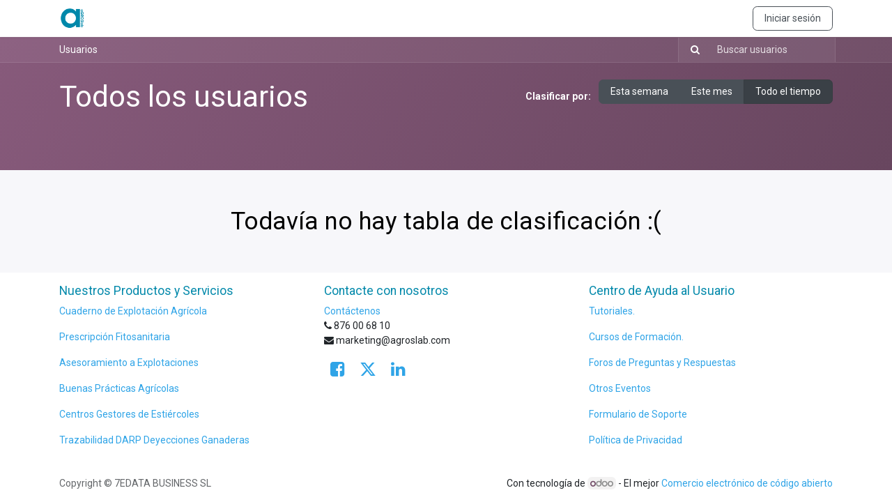

--- FILE ---
content_type: text/html; charset=utf-8
request_url: https://odoo.agroslab.es/profile/users
body_size: 4850
content:
<!DOCTYPE html>
<html lang="es-ES" data-website-id="1" data-main-object="ir.ui.view(3383,)" data-add2cart-redirect="1">
    <head>
        <meta charset="utf-8"/>
        <meta http-equiv="X-UA-Compatible" content="IE=edge"/>
        <meta name="viewport" content="width=device-width, initial-scale=1"/>
        <meta name="generator" content="Odoo"/>
            
        <meta property="og:type" content="website"/>
        <meta property="og:title" content="Users Page | 7eData Business"/>
        <meta property="og:site_name" content="7eData Business"/>
        <meta property="og:url" content="http://odoo.agroslab.es/profile/users"/>
        <meta property="og:image" content="http://odoo.agroslab.es/web/image/website/1/logo?unique=ba17539"/>
            
        <meta name="twitter:card" content="summary_large_image"/>
        <meta name="twitter:title" content="Users Page | 7eData Business"/>
        <meta name="twitter:image" content="http://odoo.agroslab.es/web/image/website/1/logo/300x300?unique=ba17539"/>
        <meta name="twitter:site" content="@agroslabce"/>
        
        <link rel="canonical" href="https://odoo.agroslab.es/profile/users"/>
        
        <link rel="preconnect" href="https://fonts.gstatic.com/" crossorigin=""/>
        <title> Users Page | 7eData Business </title>
        <link type="image/x-icon" rel="shortcut icon" href="/web/image/website/1/favicon?unique=ba17539"/>
        <link rel="preload" href="/web/static/src/libs/fontawesome/fonts/fontawesome-webfont.woff2?v=4.7.0" as="font" crossorigin=""/>
        <link type="text/css" rel="stylesheet" href="/web/assets/1/6c630fa/web.assets_frontend.min.css"/>
        <script id="web.layout.odooscript" type="text/javascript">
            var odoo = {
                csrf_token: "09d2b164a6acaaa452abc578796ef0b41d262c05o1801127632",
                debug: "",
            };
        </script>
        <script type="text/javascript">
            odoo.__session_info__ = {"is_admin": false, "is_system": false, "is_public": true, "is_website_user": true, "user_id": false, "is_frontend": true, "profile_session": null, "profile_collectors": null, "profile_params": null, "show_effect": false, "currencies": {"1": {"symbol": "\u20ac", "position": "after", "digits": [69, 2]}, "3": {"symbol": "$", "position": "before", "digits": [69, 2]}}, "bundle_params": {"lang": "en_US", "website_id": 1}, "websocket_worker_version": "17.0-1", "translationURL": "/website/translations", "cache_hashes": {"translations": "f0a9fda242dc82639a07c3a26b91223eec17d7dc"}, "geoip_country_code": null, "geoip_phone_code": null, "lang_url_code": "es_ES"};
            if (!/(^|;\s)tz=/.test(document.cookie)) {
                const userTZ = Intl.DateTimeFormat().resolvedOptions().timeZone;
                document.cookie = `tz=${userTZ}; path=/`;
            }
        </script>
        <script type="text/javascript" defer="defer" src="/web/assets/1/9ee6232/web.assets_frontend_minimal.min.js" onerror="__odooAssetError=1"></script>
        <script type="text/javascript" defer="defer" data-src="/web/assets/1/3a44586/web.assets_frontend_lazy.min.js" onerror="__odooAssetError=1"></script>
        
                    <script>
            
                if (!window.odoo) {
                    window.odoo = {};
                }
                odoo.__session_info__ = Object.assign(odoo.__session_info__ || {}, {
                    livechatData: {
                        isAvailable: false,
                        serverUrl: "https://odoo.agroslab.es",
                        options: {},
                    },
                });
            
                    </script>
        
    </head>
    <body class="o_wprofile_body">



        <div id="wrapwrap" class="   ">
                <header id="top" data-anchor="true" data-name="Header" data-extra-items-toggle-aria-label="Botón de elementos adicionales" class="   o_header_fixed" style=" ">
                    
    <nav data-name="Navbar" aria-label="Main" class="navbar navbar-expand-lg navbar-light o_colored_level o_cc d-none d-lg-block shadow-sm ">
        

            <div id="o_main_nav" class="o_main_nav container">
                
    <a data-name="Navbar Logo" href="/" class="navbar-brand logo me-4">
            
            <span role="img" aria-label="Logo of 7eData Business" title="7eData Business"><img src="/web/image/website/1/logo/7eData%20Business?unique=ba17539" class="img img-fluid" width="95" height="40" alt="7eData Business" loading="lazy"/></span>
        </a>
    
                
    <ul id="top_menu" role="menu" class="nav navbar-nav top_menu o_menu_loading ms-auto">
        
    
    <li role="presentation" class="nav-item">
        <a role="menuitem" href="/" class="nav-link ">
            <span>Inicio</span>
        </a>
    </li>
    <li role="presentation" class="nav-item">
        <a role="menuitem" href="/helpdesk/n1-soporte-agroslab-2?contact_form=1" class="nav-link ">
            <span>Solicitar Ayuda</span>
        </a>
    </li>
                
    </ul>
                
                <ul class="navbar-nav align-items-center gap-2 flex-shrink-0 justify-content-end ps-3">
                    
        
            <li class=" divider d-none"></li> 
            <li class="o_wsale_my_cart d-none ">
                <a href="/shop/cart" aria-label="Cesta del comercio electrónico" class="o_navlink_background btn position-relative rounded-circle p-1 text-center text-reset">
                    <div class="">
                        <i class="fa fa-shopping-cart fa-stack"></i>
                        <sup class="my_cart_quantity badge text-bg-primary position-absolute top-0 end-0 mt-n1 me-n1 rounded-pill d-none" data-order-id="">0</sup>
                    </div>
                </a>
            </li>
        
                    
                    
                    
                    
            <li class=" o_no_autohide_item">
                <a href="/web/login" class="btn btn-outline-secondary">Iniciar sesión</a>
            </li>
                    
        
        
                    
                </ul>
            </div>
        
    </nav>
    <nav data-name="Navbar" aria-label="Mobile" class="navbar  navbar-light o_colored_level o_cc o_header_mobile d-block d-lg-none shadow-sm px-0 ">
        

        <div class="o_main_nav container flex-wrap justify-content-between">
            
    <a data-name="Navbar Logo" href="/" class="navbar-brand logo ">
            
            <span role="img" aria-label="Logo of 7eData Business" title="7eData Business"><img src="/web/image/website/1/logo/7eData%20Business?unique=ba17539" class="img img-fluid" width="95" height="40" alt="7eData Business" loading="lazy"/></span>
        </a>
    
            <ul class="o_header_mobile_buttons_wrap navbar-nav flex-row align-items-center gap-2 mb-0">
        
            <li class=" divider d-none"></li> 
            <li class="o_wsale_my_cart d-none ">
                <a href="/shop/cart" aria-label="Cesta del comercio electrónico" class="o_navlink_background_hover btn position-relative rounded-circle border-0 p-1 text-reset">
                    <div class="">
                        <i class="fa fa-shopping-cart fa-stack"></i>
                        <sup class="my_cart_quantity badge text-bg-primary position-absolute top-0 end-0 mt-n1 me-n1 rounded-pill d-none" data-order-id="">0</sup>
                    </div>
                </a>
            </li>
        
                <li class="o_not_editable">
                    <button class="nav-link btn me-auto p-2 o_not_editable" type="button" data-bs-toggle="offcanvas" data-bs-target="#top_menu_collapse_mobile" aria-controls="top_menu_collapse_mobile" aria-expanded="false" aria-label="Alternar navegación">
                        <span class="navbar-toggler-icon"></span>
                    </button>
                </li>
            </ul>
            <div id="top_menu_collapse_mobile" class="offcanvas offcanvas-end o_navbar_mobile">
                <div class="offcanvas-header justify-content-end o_not_editable">
                    <button type="button" class="nav-link btn-close" data-bs-dismiss="offcanvas" aria-label="Cerrar"></button>
                </div>
                <div class="offcanvas-body d-flex flex-column justify-content-between h-100 w-100">
                    <ul class="navbar-nav">
                        
                        
    <ul role="menu" class="nav navbar-nav top_menu  ">
        

                            
    <li role="presentation" class="nav-item">
        <a role="menuitem" href="/" class="nav-link ">
            <span>Inicio</span>
        </a>
    </li>
    <li role="presentation" class="nav-item">
        <a role="menuitem" href="/helpdesk/n1-soporte-agroslab-2?contact_form=1" class="nav-link ">
            <span>Solicitar Ayuda</span>
        </a>
    </li>
                        
    </ul>
                        
                        
                    </ul>
                    <ul class="navbar-nav gap-2 mt-3 w-100">
                        
            <li class=" o_no_autohide_item">
                <a href="/web/login" class="btn btn-outline-secondary w-100">Iniciar sesión</a>
            </li>
                        
        
        
                        
                        
                    </ul>
                </div>
            </div>
        </div>
    
    </nav>
    
        </header>
                <main>
                    
            <div class="h-100 d-flex flex-column">
                <div id="wrap" class="o_wprofile_wrap mt-0 pb-5 ">
        <div class="o_wprofile_all_users_header o_wprofile_gradient mb-n5 pb-5">
        <div class="o_wprofile_all_users_nav">
            <div class="container">
                <div class="row align-items-center justify-content-between">
                    
                    <nav aria-label="barra de migas" class="col d-none d-md-flex">
                        <ol class="breadcrumb bg-transparent mb-0 ps-0 py-0">
                            <li class="breadcrumb-item active">
                                <a href="/profile/users">Usuarios</a>
                            </li>
                        </ol>
                    </nav>

                    <div class="col d-none d-md-flex flex-row align-items-center justify-content-end">
                        
                        <form role="search" method="get" action="/profile/users">
                            <div class="input-group o_wprofile_course_nav_search ms-1 position-relative">
                                <button class="btn btn-link text-white border-1 rounded-0 pe-1 me-2" type="submit" aria-label="Búsqueda" title="Búsqueda">
                                    <i class="fa fa-search border-1"></i>
                                </button>
                                <input type="text" class="form-control border-0 rounded-0 bg-transparent text-white ms-auto" name="search" placeholder="Buscar usuarios"/>
                                <input type="hidden" name="group_by" value="all"/>
                            </div>
                        </form>
                    </div>

                    
                    <div class="col d-md-none py-1 o_wprofile_user_profile_sub_nav_mobile_col">
                        <div class="btn-group w-100 position-relative" role="group" aria-label="Sub-navegación móvil">
                            <div class="btn-group w-100 ms-2">
                                <a class="btn bg-black-25 text-white dropdown-toggle" href="#" role="button" data-bs-toggle="dropdown" aria-haspopup="true" aria-expanded="false">Navegación</a>

                                <ul class="dropdown-menu">
                                    <a class="dropdown-item" href="/">Inicio</a>
                                    <a class="dropdown-item" href="/profile/users">└ Usuarios</a>
                                </ul>
                            </div>

                            <div class="btn-group ms-1 position-static me-2">
                                <a class="btn bg-black-25 text-white dropdown-toggle" href="#" role="button" data-bs-toggle="dropdown" aria-haspopup="true" aria-expanded="false"><i class="fa fa-search"></i></a>
                                <div class="dropdown-menu dropdown-menu-end w-100" style="right: 10px;">
                                    <form class="px-3" role="search" method="get" action="/profile/users">
                                        <div class="input-group">
                                            <input type="text" class="form-control" name="search" placeholder="Buscar usuarios"/>
                                            <button class="btn btn-primary" type="submit" aria-label="Búsqueda" title="Búsqueda">
                                                <i class="fa fa-search"></i>
                                            </button>
                                        </div>
                                    </form>
                                </div>
                            </div>
                        </div>
                    </div>
                </div>
            </div>
        </div>
            <div class="container">
                <h1 class="py-4 text-white d-inline-block">Todos los usuarios</h1>
                <div class="py-4 float-end">
                    <strong class="mb-3 text-white me-2">Clasificar por:</strong>
                    <div class="mb-3 btn-group">
                        <a class="btn btn-secondary " href="/profile/users?group_by=week">Esta semana</a>
                        <a class="btn btn-secondary " href="/profile/users?group_by=month">Este mes</a>
                        <a class="btn btn-secondary active" href="/profile/users">Todo el tiempo</a>
                    </div>
                </div>
            </div>
        </div>
                </div>
                    <h2 class="text-black m-auto">Todavía no hay tabla de clasificación :(</h2>
            </div>
        
        <div id="o_shared_blocks" class="oe_unremovable"></div>
                </main>
                <footer id="bottom" data-anchor="true" data-name="Footer" class="o_footer o_colored_level o_cc ">
                    <div id="footer" class="oe_structure oe_structure_solo" style="">
      <section class="s_text_block pt16 pb8" data-name="Text block" data-snippet="s_text_block" style="background-image: none;" data-bs-original-title="" title="" aria-describedby="tooltip382356">
        <div class="container">
          <div class="row">
            <div class="col-lg-4 o_colored_level">
              <h5>
                <font style="color: rgb(0, 136, 170);">Nuestros Productos y Servicios</font>
              </h5>
              <p>
                <a href="https://www.agroslab.com/cuaderno-de-campo/" target="_blank" data-bs-original-title="" title="" aria-describedby="tooltip146880">Cuaderno de Explotación Agrícola</a>
              </p>
              <p>
                <a href="https://www.agroslab.com/prescripcion-fitosanitaria/" target="_blank" data-bs-original-title="" title="" aria-describedby="tooltip316250">Prescripción Fitosanitaria&nbsp;</a>
              </p>
              <p>
                <a href="https://www.agroslab.com/software-asesoramiento-a-explotaciones/" target="_blank">Asesoramiento a Explotaciones</a>
              </p>
              <p>
                <a href="https://www.agroslab.com/cuaderno-de-explotacion-agricola/" target="_blank">Buenas Prácticas Agrícolas</a>
              </p>
              <p>
                <a href="https://www.agroslab.com/gestion-logistica-de-estiercoles/" target="_blank">Centros Gestores de Estiércoles</a>
              </p>
              <p>
                <a href="https://www.agroslab.com/trazabilidad-gps-darp-deyecciones/">Trazabilidad DARP Deyecciones Ganaderas</a>
              </p>
            </div>
            <div class="col-lg-4 o_colored_level" id="connect">
              <h5>
                <font style="color: rgb(0, 136, 170);">Contacte con nosotros</font>
              </h5>
              <ul class="list-unstyled">
                <li>
                  <a href="/contactus">Contáctenos</a>
                </li>
                <li>
                  <i class="fa fa-phone"></i>
                  <span class="o_force_ltr">876 00 68 10</span>
                </li>
                <li>
                  <i class="fa fa-envelope"></i>
                  <span>marketing@agroslab.com</span>
                </li>
              </ul>
              <p>
                <a class="btn btn-sm btn-link" href="https://www.facebook.com/Agroslab-1964561007104906/">
                  <i class="fa fa-2x fa-facebook-square"></i>
                </a>
                <a class="btn btn-sm btn-link" href="https://twitter.com/agroslabce">
                  <i class="fa fa-2x fa-twitter"></i>
                </a>
                <a class="btn btn-sm btn-link" href="https://www.linkedin.com/company/agroslab?trk=biz-companies-cym">
                  <i class="fa fa-2x fa-linkedin"></i>
                </a>
              </p>
            </div>
            <div class="col-lg-4 o_colored_level">
              <h5>
                <font style="color: rgb(0, 136, 170);">Centro de Ayuda al Usuario</font>
              </h5>
              <p>
                <a href="https://www.agroslab.com/tutoriales-cuaderno-de-campo/" target="_blank">Tutoriales.</a>
              </p>
              <p>
                <a href="https://www.agroslab.com/cursos-cuaderno-de-campo/" target="_blank" data-bs-original-title="" title="" aria-describedby="tooltip234167">Cursos de Formación.</a>
              </p>
              <p>
                <a href="https://www.agroslab.com/foros-de-consultas-cuaderno-de-campo/" target="_blank">Foros de Preguntas y Respuestas</a>
              </p>
              <p>
                <a href="https://www.agroslab.com/seminarios-y-talleres-agroslab/" target="_blank">Otros Eventos</a>
              </p>
              <p>
                <a href="https://www.agroslab.com/soporte-agroslab/">Formulario de Soporte&nbsp;<br/></a>
              </p>
              <p>
                <a href="/politica-de-privacidad">Política de Privacidad</a>
              </p>
            </div>
          </div>
        </div>
      </section>
    </div>
  <div class="o_footer_copyright o_colored_level o_cc" data-name="Copyright">
                        <div class="container py-3">
                            <div class="row">
                                <div class="col-sm text-center text-sm-start text-muted">
                                    <span class="o_footer_copyright_name mr-2">Copyright &copy; 7EDATA BUSINESS SL</span>
    </div>
                                <div class="col-sm text-center text-sm-end o_not_editable">
        <div class="o_brand_promotion">
        Con tecnología de 
            <a target="_blank" class="badge text-bg-light" href="http://www.odoo.com?utm_source=db&amp;utm_medium=website">
                <img alt="Odoo" src="/web/static/img/odoo_logo_tiny.png" width="62" height="20" style="width: auto; height: 1em; vertical-align: baseline;" loading="lazy"/>
            </a>
        - 
                    El mejor <a target="_blank" href="http://www.odoo.com/app/ecommerce?utm_source=db&amp;utm_medium=website">Comercio electrónico de código abierto</a>
                
        </div>
                                </div>
                            </div>
                        </div>
                    </div>
                </footer>
            </div>
        
        </body>
</html>